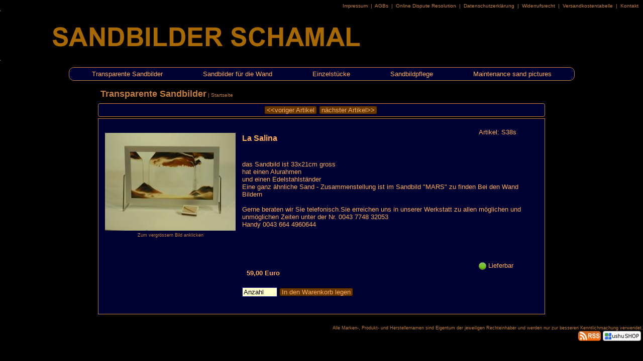

--- FILE ---
content_type: text/html; charset=UTF-8
request_url: https://www.sandbilder.net/index.php?PFAD=Transparente-Sandbilder_67/La-Salina_343///////////////////////////////////////////3
body_size: 2842
content:
<!DOCTYPE HTML>

<html lang="de"><head>

<!--
+-----------------------------------------------------------+
|                                                           |
|  Erstellt mit ::ushu-Shop siehe http://www.ushu-shop.de   |
|  Email: Kontakt@ushu-shop.de                              |
|                                                           |
+-----------------------------------------------------------+
//-->


<link rel="alternate" type="application/rss+xml" title="Sandbilder-Schamal Traeume aus Sand als RSS-Feed" href="rss.php">
<link rel="shortcut icon" href="favicon.ico" type="image/x-icon">
<meta http-equiv="Content-Type" content="text/html; charset=UTF-8">
<meta name="description" content="Sandbilder,Sandrieselbilder,Rieselbilder,Biofernseher,Sandbilder sind Kunst Unikate. Unterschiedliche Sandsorten, formen sich in einer Flüssigkeit zu Landschaften. Lavasand, Quarzsand und Marmorsand sind bevorzugten Sandsorten.">
<meta name="keywords" content="Sandbilder, Kunst, Sand, Bilder, Sandbilder, Kunst, Sand, Bilder, Quadri di Sabia, Quadri Aquari, Sandpictures, Imacines di Arena, Arte di Arena, Arte di Sabia, Sand Art">
<meta name="author" content="sandbilde@web.de (Markus Pesch)">
<meta name="robots" content="INDEX,FOLLOW">
<meta property="og:title" content="Sandbilder-Schamal Traeume aus Sand" />
<meta property="og:description" content="Probieren Sie La Salina auf Sandbilder-Schamal Traeume aus Sand" />
<meta property="og:image" content="http://www.sandbilder.net/shop_pics/335mittel.jpg" />
	<link rel="apple-touch-icon" href="http://www.sandbilder.net/pictures/apple-touch-icon.png"/>


<TITLE>Sandbilder-Schamal Traeume aus Sand &lt;-- Transparente Sandbilder</TITLE>

<!-- Ein und ausblenden-->
<script type="text/javascript">
function sh(res) {
var box = document.getElementById(res);
if (box.style.display == "none") {
box.style.display = "";} else {box.style.display = "none";}}
</script>

<script type="text/javascript">
<!--
function MM_jumpMenu(targ,selObj,restore){ //v3.0
eval(targ+".location='"+selObj.options[selObj.selectedIndex].value+"'");
if (restore) selObj.selectedIndex=0;
}
//-->
</script>
<link href="pirobox/style_5/style.css" rel="stylesheet" type="text/css" />
<script type="text/javascript" src="pirobox/js/jquery_1.5-jquery_ui.min.js"></script>
<script type="text/javascript" src="pirobox/js/pirobox_extended_feb_2011.js"></script>
<script type="text/javascript">
$(document).ready(function() {
$.piroBox_ext({
piro_speed :700,
bg_alpha : 0.8,
piro_scroll : true,
piro_drag :false,
piro_nav_pos: 'bottom'});
});
</script>

<link href="stylesheet_frontend.css" rel="stylesheet" type="text/css">
	<style type="text/css">.DESIGN_BANNER { background-image: url(pictures/banner.png); height:100px; }</style>
	</head><body lang="de">

<div class="DESIGN_KOPFZEILE"><span class="Stil5">		
<a href="/index.php?PFAD=Transparente-Sandbilder_67//2">&nbsp;Impressum&nbsp;</a> |
<a href="/index.php?PFAD=Transparente-Sandbilder_67//4">&nbsp;AGBs&nbsp;</a> |
<a href="/index.php?PFAD=Transparente-Sandbilder_67//7">&nbsp;Online Dispute Resolution&nbsp;</a> |
<a href="/index.php?PFAD=Transparente-Sandbilder_67//9">&nbsp;Datenschutzerklärung&nbsp;</a> |
<a href="/index.php?PFAD=Transparente-Sandbilder_67//10">&nbsp;Widerrufsrecht&nbsp;</a> |
<a href="/index.php?PFAD=Transparente-Sandbilder_67//11">&nbsp;Versandkostentabelle&nbsp;</a> |
<a href="/index.php?PFAD=Transparente-Sandbilder_67/////////////ja">	&nbsp;Kontakt&nbsp;</a>&nbsp;&nbsp;
</span></div>
<div class="DESIGN_BANNER">
	
<a href="/index.php?PFAD="><img src="pictures/blind.gif" alt="Sandbilder-Schamal Traeume aus Sand" width="650" height="100" ></a></div>
<div class="NAVI_BOX_OBEN"><NAVIGATION_OBEN><ul>
<li><a href="/index.php?PFAD=Transparente-Sandbilder_67">Transparente Sandbilder</a></li>
<li><a href="/index.php?PFAD=Sandbilder-f-r-die-Wand-_68">Sandbilder für die Wand </a></li>
<li><a href="/index.php?PFAD=Einzelst-cke_73">Einzelstücke</a></li>
<li><a href="/index.php?PFAD=-Sandbildpflege_75"> Sandbildpflege</a></li>
<li><a href="/index.php?PFAD=Maintenance-sand-pictures_85">Maintenance sand pictures</a></li>
</ul></NAVIGATION_OBEN></div>
<div class="DESIGN_LINKS">
</div>

<div class="DESIGN_MITTE">
<div class="DESIGN_KOPFZEILE2">
<span class="Stil6"><a href="/index.php?PFAD=Transparente-Sandbilder_67">Transparente Sandbilder</a></span><span class="Stil5"> | <a href="/index.php?PFAD=">Startseite</a></span></div><div class="BLAETTERN_BOX"><a href="/index.php?PFAD=Transparente-Sandbilder_67/Heranwachsender-Schreibtischt-ter-_341" class="button">&nbsp;&lt;&lt;voriger Artikel&nbsp;</a>&nbsp;<a href="/index.php?PFAD=Transparente-Sandbilder_67/W-ste-Gobi_345" class="button">&nbsp;nächster Artikel&gt;&gt;&nbsp;</a>&nbsp;</div>
<div class="SHOP_BOX"><table><tr><td class="SHOP_BILD_SPALTE_S"><br><a href="shop_pics/335gross.jpg" rel="gallery" class="pirobox_gall335"><img src="shop_pics/335mittel.jpg" alt="La Salina" class="textmitte" class="INFOBILD" title="La Salina - Zum vergrössern Bild anklicken">
<br><span class="Stil3"><span class="keinumbruch">Zum vergrössern Bild anklicken</span></span></a><br><br></td><td class="SHOP_SPALTE_GROSS"><table class="bestelldaten2"><tr><td><h1>La Salina</h1>
</td><td class="SHOP_ARTIKELNUMMER"><div class="Stil4">Artikel: S38s</div></td></tr></table><table class="bestelldaten2"><tr><td><p class="Stil4">das Sandbild ist 33x21cm gross<br>
hat einen Alurahmen<br>
und einen Edelstahlständer<br>
Eine ganz ähnliche Sand - Zusammenstellung ist im Sandbild &quot;MARS&quot; zu finden      Bei den Wand Bildern <br>
<br>
Gerne beraten wir Sie telefonisch.Sie erreichen uns in unserer Werkstatt zu allen möglichen und unmöglichen Zeiten  unter der Nr. 0043 7748 32053<br>
 Handy 0043 664 4960644<br><br><table><tr><td class="Stil4"></td><td> </td></tr></table><br></td></tr></table><table class="bestelldaten2"><tr><td><table class="bestelldaten2"><tr><td><span class="Stil4"><br><strong>59,00 Euro</strong></span><br></td><td class="SHOP_ARTIKELNUMMER"><div class="Stil4"><img src="./pictures/gruen.png" alt="gruen" class="textmitte" width="15" height="15"> Lieferbar
</div></td></tr></table><br><form action="https://www.sandbilder.net/index.php?PFAD=Transparente_Sandbilder_67/La_Salina_343///ja" method="post" name="ATTRIBUTE" id="ATTRIBUTE"><input name="ANZAHL" onfocus="javascript:if(this.value=='Anzahl') {this.value='';}" onblur="javascript:if(this.value=='') {this.value='Anzahl'}" class="inputbox" type="text" id="ANZAHL" value="Anzahl" size="7" maxlength="10">
 <a href="javascript:document.ATTRIBUTE.submit();" target="_self" class="button">&nbsp;In den Warenkorb legen&nbsp;</a><input name="ARTIKELNUMMER" type="hidden" value="S38s"></form><br>   </td></tr></table></td></tr></table>
 </div></div>
</div><div class="DESIGN_RECHTS">
</div><div class="DESIGN_FUSSZEILE"><span class="Stil3">
Alle Marken-, Produkt- und Herstellernamen sind Eigentum der jeweiligen Rechteinhaber und werden nur zur besseren Kenntlichmachung verwendet.</span><br><div class="keinumbruch">
<a href="rss.php"><img src="pictures/rss_hires.png" height="20" width="45" alt="RSS" class="textoben"></a> 
<a href="https://www.sandbilder.net/admin.php?TODO=SHOPEDIT&amp;ORDNER=343&amp;ZEIGEORDNER=67"><img src="pictures/ShopLogo_klein.png" alt="Shop" title="Shop" class="textoben"></a>&nbsp; </div>
</div>
</body></html>


--- FILE ---
content_type: text/css
request_url: https://www.sandbilder.net/stylesheet_frontend.css
body_size: 18108
content:
body {
font-family : Verdana, Arial, Helvetica, sans-serif;
font-size : small;
color : #ffad59;
background : #000000 /*url(pictures/hintergundY.png) no-repeat fixed right bottom ;*/
margin : auto;
border : none;
min-width : 1200px;
margin : 0 0 0 0;
border : none;
background-color : #000000;
}

table { width : 100%; }

td, th {
font-family : Verdana, Arial, Helvetica, sans-serif;
font-size : small;
color : #ffad59;
margin : auto;
border : none;
background-color : #000133;
}
td.SHOP_BILD_SPALTE_S {
width : 20%;
text-align : center;
vertical-align : top;
margin-left : auto;
margin-right : auto;
min-width : 140px;
}
td.SHOP_BILD_SPALTE_M {
width : 75%;
text-align : left;
vertical-align : top;
margin-left : auto;
margin-right : auto;
min-width : 140px;
}
td.SHOP_SPALTE_GROSS {
width : 80%;
text-align : left;
vertical-align : top;
margin-left : auto;
margin-right : auto;
}
td.SHOP_SPALTE_MINI {
width : 30%;
text-align : left;
vertical-align : bottom;
margin-left : auto;
margin-right : auto;
}
td.WARENKORB1 {
width : 5%;
text-align : center;
vertical-align : top;
margin-left : auto;
margin-right : auto;
}
td.WARENKORB2 {
width : 50%;
text-align : center;
vertical-align : top;
margin-left : auto;
margin-right : auto;
}
td.WARENKORB3 {
width : 5%;
text-align : center;
vertical-align : top;
margin-left : auto;
margin-right : auto;
}
td.WARENKORB4 {
width : 15%;
text-align : center;
vertical-align : top;
margin-left : auto;
margin-right : auto;
}
td.WARENKORB5 {
width : 15%;
text-align : center;
vertical-align : top;
margin-left : auto;
margin-right : auto;
}
td.WARENKORB_WAEHRUNG {
width : 10%;
text-align : right;
vertical-align : top;
margin-left : auto;
margin-right : auto;
}
.SHOP_ZUFALLSBILDER_STARTSEITE img[src$="jpg"] {width: 70%; height: auto; }
td.SHOP_ZUFALLSBILDER_STARTSEITE {
width : 20%;
text-align : center;
vertical-align : top;
margin-left : auto;
margin-right : auto;
overflow : hidden;
}
td.SHOP_ARTIKELNUMMER {
width : 20%;
text-align : left;
vertical-align : top;
margin-left : auto;
margin-right : auto;
overflow : hidden;
}
.ZENTRIERT {
text-align : center;
margin-left : auto;
margin-right : auto;
}
.DESIGN_BANNER {
background-color : #000133;
width : 100%;
border : 0 solid red;
float : left;
}
a:link {
color : #ffad59;
text-decoration : none;
}
a:visited {
text-decoration : none;
color : #ffad59;
}
a:hover {
text-decoration : none;
color : #ffad59;
}
a:active {
text-decoration : none;
color : #ffad59;
}
h1 {
font-size : medium;
color : #ffad59;
font-weight : bolder;
}
h2 {
font-size : small;
color : #ffad59;
font-weight : bolder;
}
img {
padding : 0;
border : 0;
}
.INFOBILD {
padding : 5px;
border : 0;
vertical-align : middle;
float: left;
}
.Stil1 {
color : #ffffcc;
}
.Stil2 {
color : #ff3300;
}
.Stil3 {
font-size : xx-small;
color : #C37E38;
}
.Stil4 {
color : #ffad59;
}
.Stil4 a:link {
color : #ffad59;
}
.Stil4 a:visited {
color : #ffad59;
}
.Stil4 a:hover {
color : #C37E38;
}
.Stil4 a:active {
color : #ffad59;
}
.Stil5 {
color : #C37E38;
font-size : x-small;
}
.Stil5 a:link {
color : #C37E38;
}
.Stil5 a:visited {
color : #C37E38;
}
.Stil5 a:hover {
color : #ffad59;
}
.Stil5 a:active {
color : #C37E38;
}
.Stil6 {
font-size : large;
font-weight : bolder;
color : #C37E38;
}
.Stil6 a:link {
color : #C37E38;
}
.Stil6 a:visited {
color : #C37E38;
}
.Stil6 a:hover {
color : #1b00ff;
}
.Stil6 a:active {
color : #C37E38;
}
.Stil7 {
font-size : small;
font-weight : bolder;
color : #C37E38;
}
.Stil7 a:link {
color : #C37E38;
}
.Stil7 a:visited {
color : #C37E38;
}
.Stil7 a:hover {
color : #1b00ff;
}
.Stil7 a:active {
color : #C37E38;
}
.Stil8 {
color : #ffad59;
}
.Stil8 a:link {
color : #ffad59;
}
.Stil8 a:visited {
color : #ffad59;
}
.Stil8 a:hover {
color : #C37E38;
}
.Stil8 a:active {
color : #ffad59;
}
.keinumbruch {
margin : 0 0 0 0;
white-space : nowrap;
padding : 0;
}
.ZENTRIERT {
text-align : center;
margin-left : auto;
margin-right : auto;
}
.fehler {
color : #ff0000;
}
.tabelle_hell {
background-color : #000133;
}
.tabelle_sehrhell {
background-color : #000133;
}
.tabelle_dunkel {
background-color : #000133;
}
.inputbox {
font-size : small;
font-family : Verdana, Arial, Helvetica, sans-serif;
color : #000000;
background-color : #ffffcc;
text-transform : none;
border : 1px solid #0d1784;
}
.inputboxfehler {
font-size : small;
font-family : Verdana, Arial, Helvetica, sans-serif;
color : #ffad59;
background-color : #FF0;
text-transform : none;
border : 1px solid #F60;
/*box-shadow: 2px 2px 4px #F00;*/
}
input[type="search"] {
-webkit-appearance: textfield;
}
.button {
background-color : #673800;
color : #ffad59;
border : 1px solid #000012;
font-size : small;
white-space : nowrap;
-webkit-border-radius: 4px; -moz-border-radius: 4px; border-radius: 4px;
/*box-shadow: 2px 2px 4px #aeaeae;*/
}
.button:link {
background-color : #673800;
color : #ffad59;
border : 1px solid #110000;
font-size : small;
white-space : nowrap;
}
.button:hover {
background-color : #C37E38;
color : #000133;
/*box-shadow: 4px 4px 8px #999;*/
}
.bestelldaten {
width : 80%;
padding : 3px;
background-color : #000133;
color : #ffad59;
border : 1px solid #000133;
}
.bestelldaten2 {
width : 100%;
padding : 3px;
margin-left : 3px;
margin-right : 3px;
background-color : #000133;
color : #ffad59;
border : 0;
min-width : 400px;
}
hr {
border : none;
border-top : 1px solid #C37E38;
}
form {
margin : 0;
padding : 0;
}

.DESIGN_KOPFZEILE {
float : left;
width : 100%;
text-align : right;
margin-top : 3px;
margin-bottom: 3px;
}
.DESIGN_KOPFZEILE2 {
width : 100%;
text-align : left;
padding : 5px;
margin : 3px;
}
.DESIGN_LINKS {
float : left;
width : 15%;
}
.DESIGN_MITTE {
/*float : left;*/
padding-top: 13em;
margin: 0 auto; 
width : 70%;
}
.DESIGN_RECHTS {
float : left;
width : 15%;

display:none;

}
.DESIGN_FUSSZEILE {
float : left;
width : 100%;
text-align : right;
margin-top : 15px;
}
.NAVI_BOX {
float : left;
width : 90%;
background-color : #000133;
border : 1px solid #C37E38;
padding : 10px;
margin : 3px;
-webkit-border-radius: 10px; -moz-border-radius: 10px; border-radius: 10px;
/* box-shadow: 4px 4px 8px #aeaeae; */
}
.COOKIE_BOX {
z-index: 10;
float : left;
width : 50%;
position:fixed;
bottom: 5px;
right: 5px;
background-color : #000133;
border : 1px solid #C37E38;
padding : 10px;
margin : 3px;
-webkit-border-radius: 10px; -moz-border-radius: 10px; border-radius: 10px;
/* box-shadow: 4px 4px 8px #CCC; */
}
.NEWSLETTER_BOX {
float : left;
width : 90%;
background-color : #000133;
border : 1px solid #C37E38;
padding : 10px;
margin : 3px;
-webkit-border-radius: 10px; -moz-border-radius: 10px; border-radius: 10px;
/* box-shadow: 4px 4px 8px #aeaeae; */
}





/* SUCHE IM BANNER START */
.SUCHEN_BOX_TRANSPARENT_BANNER {
position : absolute;
top : 60px;
left : 80%;
width : 18%;
height : 25px;
float : right;
background-color : #bcd8f7;
border : 1px solid #000000;
padding : 10px;
filter:alpha(opacity=80); 
-moz-opacity:0.8; 
opacity:0.8; 
-webkit-border-radius: 10px; -moz-border-radius: 10px; border-radius: 10px;
}
.SUCHEN_BOX_BANNER {
position : absolute;
top : 60px;
left : 80%;
width : 18%;
height : 25px;
float : right;
background-color : transparent;
border : 1px solid #000000;
padding : 10px;
-webkit-border-radius: 10px; -moz-border-radius: 10px; border-radius: 10px;
color : #000000;
}
ul#AJAX_SUCHERGEBNIS_BANNER {
position : absolute;
top: 113px;
right: 11px;
vertical-align : top;
width : 30%;
background-color : #FFC;
border : 1px solid #C2E2E0;
padding : 10px;
margin : -1px;
z-index : 199;
box-shadow: 4px 4px 8px #999;
}
#AJAX_SUCHERGEBNIS_BANNER ul li a {color: #000000;}
* html ul#AJAX_SUCHERGEBNIS_BANNER {width : 400px; top: 15em;}
ul#AJAX_SUCHERGEBNIS_BANNER li ul  {
display: none;
}
ul#AJAX_SUCHERGEBNIS_BANNER li {
list-style: none;
}
/* SUCHE IM BANNER ENDE */
/* SUCHE IM MENÜ LINKS START */
.SUCHEN_BOX {
float : left;
width : 90%;
border : 1px solid #C37E38;
background-color: #000133;
padding : 10px;
margin : 3px;
-webkit-border-radius: 10px; -moz-border-radius: 10px; border-radius: 10px;
box-shadow: 0px 0px 0px #fffff9;
}
ul#AJAX_SUCHERGEBNIS {
position : absolute;
top: 18em;
left: 1em;
vertical-align : top;
width : 30%;
background-color : #FFC;
border : 1px solid #C2E2E0;
padding : 10px;
margin : -1px;
z-index : 199;
box-shadow: 4px 4px 8px #999;
}
* html ul#AJAX_SUCHERGEBNIS {width : 400px; top: 15em;}
ul#AJAX_SUCHERGEBNIS li ul  {
display: none;
}
ul#AJAX_SUCHERGEBNIS li {
list-style: none;
}
/* SUCHE IM MENÜ LINKS ENDE */
.SCHLIESSEN a 
{
float : right;
top: 20em;
left: 30%;
color: #000000;
}




.SUCHEN_BOX {
	/*display: none;*/
	visibility: hidden;
}




.MEISTVERKAUFTE_BOX {
float : left;
width : 90%;
background-color : #000133;
border : 1px solid #C37E38;
padding : 10px;
margin : 3px;
-webkit-border-radius: 10px; -moz-border-radius: 10px; border-radius: 10px;
/* box-shadow: 4px 4px 8px #aeaeae; */
}
.NEUSTE_BOX {
float : left;
width : 90%;
background-color : #000133;
border : 1px solid #C37E38;
padding : 10px;
margin : 3px;
-webkit-border-radius: 10px; -moz-border-radius: 10px; border-radius: 10px;
/* box-shadow: 4px 4px 8px #aeaeae; */
}
.HAENDLER_BOX {
float : left;
width : 90%;
background-color : #000133;
border : 1px solid #C37E38;
padding : 10px;
margin : 3px;
-webkit-border-radius: 10px; -moz-border-radius: 10px; border-radius: 10px;
/* box-shadow: 4px 4px 8px #aeaeae; */
}
.KUNDENKARTEN_BOX {
float : left;
width : 90%;
background-color : #000133;
border : 1px solid #C37E38;
padding : 10px;
margin : 3px;
-webkit-border-radius: 10px; -moz-border-radius: 10px; border-radius: 10px;
/* box-shadow: 4px 4px 8px #aeaeae; */
}
.ARTIKELAUS_BOX {
float : left;
width : 90%;
background-color : #000133;
border : 1px solid #C37E38;
padding : 10px;
margin : 3px;
-webkit-border-radius: 10px; -moz-border-radius: 10px; border-radius: 10px;
/* box-shadow: 4px 4px 8px #aeaeae; */
}
.INFOTEXT_BOX {
float : right;
width : 90%;
background-color : #000133;
border : 1px solid #C37E38;
padding : 10px;
margin : 3px;
-webkit-border-radius: 10px; -moz-border-radius: 10px; border-radius: 10px;
/* box-shadow: 4px 4px 8px #aeaeae; */
}

.TAGCLOUD_BOX {
float : right;
width : 90%;
background-color : #000133;
border : 1px solid #C37E38;
padding : 10px;
margin : 3px;
-webkit-border-radius: 10px; -moz-border-radius: 10px; border-radius: 10px;
/* box-shadow: 4px 4px 8px #aeaeae; */
}
.tag1 { font-size : 0.7em; }
.tag2 { font-size : 0.9em; }
.tag3 { font-size : 1.2em; }

.ZULETZTBESUCHT_BOX {
float : right;
width : 90%;
background-color : #000133;
border : 1px solid #C37E38;
padding : 10px;
margin : 3px;
-webkit-border-radius: 10px; -moz-border-radius: 10px; border-radius: 10px;
/* box-shadow: 4px 4px 8px #aeaeae; */
}
.WARENKORB_BOX_TRANSPARENT {
position : absolute;
top : 45px;
left : 80%;
width : 18%;
height : 63px;
float : right;
background-color : #000133;
border : 1px solid #ffad59;
padding : 10px;
background-image : url(pictures/einkaufswagen.png);
background-size: 90px 86px;
background-repeat : no-repeat;
background-position : 165px 3px;
filter:alpha(opacity=80); /* IE */
-moz-opacity:0.8; /* Gecko-Browser */
opacity:0.8; /* Opera 9+ */
-webkit-border-radius: 10px; -moz-border-radius: 10px; border-radius: 10px;
}
.WARENKORB_BOX {
position : absolute;
top : 45px;
left : 80%;
width : 18%;
height : 63px;
float : right;
background-color : transparent;
border : 1px solid #ffad59;
padding : 10px;
-webkit-border-radius: 10px; -moz-border-radius: 10px; border-radius: 10px;
}
.WARENKORB2_BOX {
background-color : #000133;
border : 1px solid #C37E38;
padding : 10px;
margin : 3px;
/* box-shadow: 4px 4px 8px #aeaeae; */
}
.DOKUMENTE_BOX {
background-color : #000133;
border : 1px solid #C37E38;
padding : 10px;
margin : 3px;
/* box-shadow: 4px 4px 8px #aeaeae; */
}
.DOKUMENTE2_BOX {
background-color : #000133;
border : 0px solid #C37E38;
padding : 10px;
margin : 3px;
min-width : 690px;
width : 96.4%;
float: left;
/* box-shadow: 4px 4px 8px #aeaeae; */
}
.MENUETEXT_BOX {
background-color : #000133;
border : 1px solid #C37E38;
padding : 10px;
margin : 3px;
min-width : 690px;
width : 96.4%;
float: left;
/* box-shadow: 4px 4px 8px #aeaeae; */
}
.EMAIL_BOX {
background-color : #000133;
border : 1px solid #C37E38;
padding : 10px;
margin : 3px;
-webkit-border-radius: 4px; -moz-border-radius: 4px; border-radius: 4px;
/* box-shadow: 4px 4px 8px #aeaeae; */
}
.SHOP_BOX {
background-color : #000133;
border : 1px solid #C37E38;
padding : 10px;
margin : 3px;
/* box-shadow: 4px 4px 8px #aeaeae; */
}
.SHOP2_BOX {
background-color : #000133;
border : 1px solid #C37E38;
padding : 10px;
margin : 3px;
/* box-shadow: 4px 4px 8px #aeaeae; */
}
.SHOP3_BOX {
background-color : #000133;
border : 1px solid #C37E38;
padding : 10px;
margin : 3px;
/* box-shadow: 4px 4px 8px #aeaeae; */
}
.SHOP4_BOX {
background-color : #000133;
border : 1px solid #C37E38;
padding : 10px;
margin : 3px;
/* box-shadow: 4px 4px 8px #aeaeae; */
}
.NEUERHAENDLER_BOX {
background-color : #000133;
border : 1px solid #C37E38;
padding : 10px;
margin : 3px;
-webkit-border-radius: 4px; -moz-border-radius: 4px; border-radius: 4px;
/* box-shadow: 4px 4px 8px #aeaeae; */
}
.BLAETTERN_BOX {
background-color : #000133;
border : 1px solid #C37E38;
padding : 5px;
text-align : center;
margin : 3px;
-webkit-border-radius: 4px; -moz-border-radius: 4px; border-radius: 4px;
/* box-shadow: 4px 4px 8px #aeaeae; */
}
.NEWSLETTER2_BOX {
background-color : #000133;
border : 1px solid #C37E38;
padding : 10px;
margin : 3px;
/* box-shadow: 4px 4px 8px #aeaeae; */
}


.INFOBOX_BOX_SCHMAL_UNTEN {
background-color : #000133;
border : 1px solid #C37E38;
padding : 1%;
margin : 0.3%;
width : 30.5%;
float: left;
min-height: 20em;
height: 20em;
overflow: scroll;
}


.WILLKOMMEN_BOX {
background-color : #000133;
border : 1px solid #C37E38;
padding : 10px;
margin : 3px;
/* box-shadow: 4px 4px 8px #aeaeae; */
}
.BEWERTUNG-BOX {
background-color : #000133;
border : 1px solid #C37E38;
padding : 10px;
margin : 3px;
/* box-shadow: 4px 4px 8px #aeaeae; */
}
.BEWERTUNG-BOX_KOMMENTAR {
background-color : #ffffcc;
border : 1px solid #C37E38;
padding : 10px;
margin : 3px;
-webkit-border-radius: 4px; -moz-border-radius: 4px; border-radius: 4px;
/* box-shadow: 4px 4px 8px #aeaeae; */
}
.BEWERTUNG-BOX_ANTWORT {
background-color : #ccffcc;
border : 1px solid #C37E38;
padding : 10px;
margin : 3px;
-webkit-border-radius: 4px; -moz-border-radius: 4px; border-radius: 4px;
/* box-shadow: 4px 4px 8px #aeaeae; */
}
textarea { width: 99%; border: 1px solid #333; padding: 4px; }


.NAVI_BOX_OBEN {
float : left;
width : 100%; text-align : center;
/*background-color : #000133;*/
/*border : 1px solid #999999;*/
/*padding : 2px;*/
/*margin : 3px;*/
/*box-shadow: 4px 4px 8px #CCC;*/
}	
NAVIGATION_OBEN ul ul {
display: none;
	color : #ffad59;
}
NAVIGATION_OBEN ul li:hover > ul {
display: block; 
	color : #ffad59;
}
NAVIGATION_OBEN ul {
background: #000133; 
border: 1px solid #C37E38;
/* box-shadow: 4px 4px 8px #CCC; */
padding: 0 5px;
border-radius: 10px;  
list-style: none;
position: relative;
display: inline-table;
color : #ffad59;
}
NAVIGATION_OBEN ul:after {
content: ""; clear: both; display: block;
color : #ffad59;
}	
NAVIGATION_OBEN ul li {
float: left;
color : #ffad59;
}
NAVIGATION_OBEN ul li:hover {
background: #673800;
color : #ffad59;
}
nav ul li:hover a {
color: #000133;
}
NAVIGATION_OBEN ul li a {
display: block; padding: 5px 40px; color: #000133; text-decoration: none;
	color : #ffad59;
}
NAVIGATION_OBEN ul ul {
background: #000133; border-radius: 0px; padding: 0; position: absolute; top: 100%;
}
NAVIGATION_OBEN ul ul li {
float: none; border-top: 1px solid #C37E38; position: relative;
}
NAVIGATION_OBEN ul ul li a {
padding: 5px 40px;
color: #ffad59; text-align : left;
}	
NAVIGATION_OBEN ul ul li a:hover {
background: #c6c3ff;
color : #ffad59;
}
NAVIGATION_OBEN ul ul ul {
position: absolute; left: 100%; top:0;
}

.textrechts { vertical-align : middle }
.textmitte { vertical-align : middle }
.textunten { vertical-align : text-bottom; }
.textoben { vertical-align : top; }

input[type=submit]{
padding : 0px;
padding-left : 5px;
padding-right : 5px;
background-color : #673800;
color : #ffad59;
border : 1px solid #000012;
font-size : small;
white-space : nowrap;
-webkit-border-radius: 4px; -moz-border-radius: 4px; border-radius: 4px;
/*box-shadow: 2px 2px 4px #aeaeae;*/
text-decoration : none;
font-family : Verdana, Arial, Helvetica, sans-serif;
}



.button {
background-color : #673800;
color : #ffad59;
border : 1px solid #000012;
font-size : small;
white-space : nowrap;
-webkit-border-radius: 4px; -moz-border-radius: 4px; border-radius: 4px;
/*box-shadow: 2px 2px 4px #aeaeae;*/
}




.bss-slides{
position: relative;
display: block;    
}
.bss-slides:focus{
outline: 0;
}
.bss-slides figure{
position: absolute;
top: 0;
width: 100%;
margin-left: 0px;
margin-top: 0px;
}
.bss-slides figure:first-child{
position: relative;
}
.bss-slides figure img{
opacity: 0;
-webkit-transition: opacity 1.2s;
transition: opacity 1.2s;
position: relative;
/*-webkit-backface-visibility: hidden;
backface-visibility: hidden;
*/
}
.bss-slides .bss-show {
z-index: 3;
}
.bss-slides .bss-show img{
opacity: 1;
/* -webkit-backface-visibility: hidden;
backface-visibility: hidden;*/
}
.bss-slides figcaption{
position: absolute;
font-family: sans-serif;
font-size: 2em;
bottom: .75em;
right: .35em;
padding: .25em;
color: #fff;
background: #000;
background: rgba(0,0,0, .25);
border-radius: 2px;
opacity: 0;
-webkit-transition: opacity 1.2s;
transition: opacity 1.2s;
}
.bss-slides .bss-show figcaption{
z-index: 2;
opacity: 1;
}
.bss-slides figcaption a{
color: #fff;    
}
.bss-next, .bss-prev{
color: #fff;
position: absolute;
background: #000;
background: rgba(0,0,0, .6);
top: 50%;
z-index: 4;
font-size: 2em;
margin-top: -1.2em;
opacity: .5;
-webkit-user-select: none;
-moz-user-select: none;
-ms-user-select: none;
user-select: none;
}
.bss-next:hover, .bss-prev:hover{
cursor: pointer;
opacity: 1;
}
.bss-next{
right: 0;
padding: 20px 5px 30px 10px;
border-top-left-radius: 6px;
border-bottom-left-radius: 6px;
}
.bss-prev{
left: 0;
padding: 20px 10px 30px 5px;
border-top-right-radius: 6px;
border-bottom-right-radius: 6px;
}
